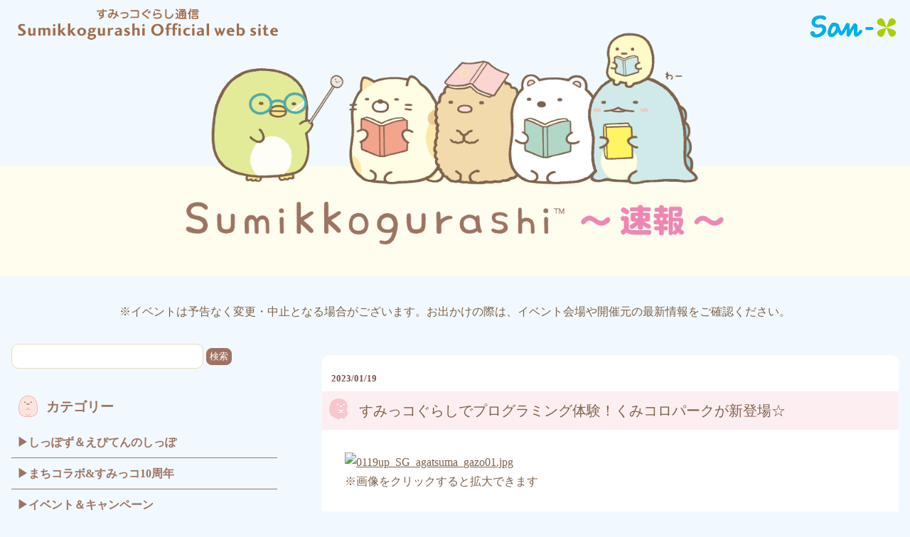

--- FILE ---
content_type: text/html
request_url: https://www.san-x.co.jp/blog/sumikko/2023/01/post-4426.html
body_size: 7283
content:
<!doctype html>
<html>
<head>
<meta http-equiv="Content-Type" content="text/html; charset=UTF-8" />
<title>すみっコぐらしでプログラミング体験！くみコロパークが新登場☆　すみっコぐらし通信</title>
<meta name="viewport" content="width=device-width; initial-scale=1, minimum-scale=1, maximum-scale=1, user-scalable=no" />
<meta http-equiv="content-style-type" content="text/css" />
<meta http-equiv="Content-Script-Type" content="text/javascript" />
<meta property="og:site_name" content="サンエックス" />
<meta property="og:title" content="すみっコぐらしでプログラミング体験！くみコロパークが新登場☆ - サンエックス" />
<meta property="og:description" content="※画像をクリックすると拡大できますすみっコぐらしの楽しい仕掛けやパーツを組み合わ..." />
<meta property="og:url" content="https://www.san-x.co.jp/manage/archive/../../blog/rilakkuma/2023/01/post-4426.html" />
<meta property="og:image" content="https://www.san-x.co.jp/manage/archive/assets_c/2023/01/0119up_SG_agatsuma_samune_th-thumb-400x400-34425.png" />
<meta property="og:type" content="article" />
<meta name="twitter:card" content="summary_large_image" />
<meta property="fb:admins" content="824216020948884">
<link rel="stylesheet" href="https://www.san-x.co.jp/blog/sumikko/css/styles2021.css?20230324" type="text/css" />
<script type='text/javascript' src='https://ajax.googleapis.com/ajax/libs/jquery/1.7.2/jquery.min.js'></script>
<script type='text/javascript' src='https://www.san-x.co.jp/blog/sumikko/js/common.js'></script>
<script type='text/javascript' src='https://www.san-x.co.jp/blog/sumikko/js/sp.js'></script>
<link rel="shortcut icon" href="https://www.san-x.co.jp/blog/sumikko/favicon.ico" type="image/vnd.microsoft.icon" /> <link rel="icon" href="https://www.san-x.co.jp/blog/sumikko/favicon.ico" type="image/vnd.microsoft.icon" />
<!-- GoogleAnalytics 20140909 -->
<script>
  (function(i,s,o,g,r,a,m){i['GoogleAnalyticsObject']=r;i[r]=i[r]||function(){
  (i[r].q=i[r].q||[]).push(arguments)},i[r].l=1*new Date();a=s.createElement(o),
  m=s.getElementsByTagName(o)[0];a.async=1;a.src=g;m.parentNode.insertBefore(a,m)
  })(window,document,'script','//www.google-analytics.com/analytics.js','ga');

  ga('create', 'UA-52788672-1', 'auto');
  ga('send', 'pageview');

</script>
<script>
$(function(){
	var wid = $(window).width();
	if( wid < 500 ){
		$('.imgChange').each(function(){
			$(this).attr("src",$(this).attr("src").replace('_pc', '_sp'));
		});
	}
});
</script>
</head>
<body id="pagetop">
<div id="container">


<!--header-->
<div id="header">
<div class="header_in">
<div class="top_logo">
<p id="sanxNet"><a href="https://www.san-x.co.jp/"><img src="https://www.san-x.co.jp/img/sanx_logo.png" alt="San-X Netトップへ" /></a></p>
<p id="sumikkoTop"><a href="https://www.san-x.co.jp/sumikko/"><img src="https://www.san-x.co.jp/sumikko/img/logo_sp2021.png" alt="すみっコofficial siteトップへ" /></a></p>
</div>
<h1><a href="https://www.san-x.co.jp/blog/sumikko/"><img src="https://www.san-x.co.jp/blog/sumikko/img/hd_ttl2_pc.png" alt="すみっコぐらし通信" class="imgChange"></a></h1>

<div class="header_information_pc">
<p>※イベントは予告なく変更・中止となる場合がございます。お出かけの際は、イベント会場や開催元の最新情報をご確認ください。</p>
</div>

</div>
</div>

<div class="header_information_sp">
<p>※イベントは予告なく変更・中止となる場合がございます。お出かけの際は、イベント会場や開催元の最新情報をご確認ください。</p>
</div>

<div id="headerSearch">
<div>
<form method="get" action="https://www.san-x.co.jp/mt/mt-search.cgi">
<input type="text" id="search" name="search" value="" class="searchBox" />
<input type="hidden" name="IncludeBlogs" value="8" />
<input type="hidden" name="blog_id" value="17" />
<input type="hidden" name="category" value="すみっコぐらし通信" />
<input type="submit" value="検索" class="searchBtn" />
</form>
</div>
</div>
<!--header[end]-->

<!--content-->
<div id="content">
<!--wapper-->
<div id="wapper" class="cBox">

<!--main-->
<div id="main">

<!--entries-->
<div id="entries">

	<!--entry-->
	<div class="entry">
		
		<!--entry-ttl-->
		<div class="entry-ttl">
			<!--投稿日--><p class="date">2023/01/19</p>
            <h3><img src="https://www.san-x.co.jp/blog/sumikko/img/en_ic2021.png" alt="すみっコぐらし通信"><p><span>すみっコぐらしでプログラミング体験！くみコロパークが新登場☆</span></p></h3>
		</div>
		<!--entry-ttl[end]-->
		
		<!--entry-cont-->
		<div class="entry-cont cBox">
			<p><a href="https://www.san-x.co.jp/manage/archive/0119up_SG_agatsuma_gazo01.jpg" target="_blank" rel="noopener noreferrer"><img alt="0119up_SG_agatsuma_gazo01.jpg" src="https://www.san-x.co.jp/manage/archive/0119up_SG_agatsuma_gazo01.jpg" width="500" height="353" caption="false" /></a><br />※画像をクリックすると拡大できます<br /><br />すみっコぐらしの楽しい仕掛けやパーツを組み合わせて、自由にコースを作れるプログラミングトイが登場☆<br />コースを転がるまゆだまは、すみっコぐらしモチーフ♪<br />コロコロと可愛くゴールまで転がるよ！<br /><br /><a href="https://www.san-x.co.jp/manage/archive/0119up_SG_agatsuma_gazo02.jpg" target="_blank" rel="noopener noreferrer"><img alt="0119up_SG_agatsuma_gazo02.jpg" src="https://www.san-x.co.jp/manage/archive/0119up_SG_agatsuma_gazo02.jpg" width="500" height="240" caption="false" /></a><br /><br />すみっコたちの動きを再現した仕掛けやサプライズな動きをするパーツで楽しみながらコースを作り、想像力を働かせよう！<br /><br /><a href="https://www.san-x.co.jp/manage/archive/0119up_SG_agatsuma_gazo03.jpg" target="_blank" rel="noopener noreferrer"><img alt="0119up_SG_agatsuma_gazo03.jpg" src="https://www.san-x.co.jp/manage/archive/0119up_SG_agatsuma_gazo03.jpg" width="500" height="438" caption="false" /></a><br /><br />パーツひとつひとつが大きいので、高さのあるコースなどダイナミックなコースを作ることもできるよ☆<br />また、ブロックは360度動かすことができるので、より自由に組みかえられる♪<br /><br /><a href="https://www.san-x.co.jp/manage/archive/0119up_SG_agatsuma_gazo04.jpg" target="_blank" rel="noopener noreferrer"><img alt="0119up_SG_agatsuma_gazo04.jpg" src="https://www.san-x.co.jp/manage/archive/0119up_SG_agatsuma_gazo04.jpg" width="500" height="497" caption="false" /></a><br /><br />想像とひらめきを繰り返すことで、遊びながら自然とプログラミング的思考が身につきます！<br /><br /><a href="https://www.san-x.co.jp/manage/archive/0119up_SG_agatsuma_gazo05.jpg" target="_blank" rel="noopener noreferrer"><img alt="0119up_SG_agatsuma_gazo05.jpg" src="https://www.san-x.co.jp/manage/archive/0119up_SG_agatsuma_gazo05.jpg" width="500" height="353" caption="false" /></a><br /><br />付属のあそびかたガイドブックでは多くの作例を紹介しているよ♪<br />オリジナルのコースも作ってみてね！<br /><br />商品名：くみコロパーク　すみっコぐらしスタンダードセット<br />価格：8,778円（税込）<br />販売先：全国の玩具専門店、百貨店、量販店玩具売場、インターネットショップ等<br /><br />好評発売中♪<br /><br />詳しくはこちら ▽<br /><a href="https://www.agatsuma.co.jp/special/girls/kumikoro/" target="_blank" rel="noopener noreferrer">https://www.agatsuma.co.jp/special/girls/kumikoro/</a><br /><br /><br />【お問い合わせ】<br />株式会社アガツマ　マーケティング部<br />03-5820-1172<br />受付時間：10：00～16：00／平日のみ</p>
        
                
        
		</div>
		<!--entry-cont[end]-->
		
		<!--entry-footer-->
		<div class="entry-footer">
            <!-- snsBTN -->
<div class="snsin_box" style="display: inline-flex;">

<!--tweet-->
<div class="twitter">
<a href="http://twitter.com/share" class="twitter-share-button" data-text="すみっコぐらしでプログラミング体験！くみコロパークが新登場☆" data-count="horizontal" data-via="" data-lang="ja">Tweet</a>
<script async src="https://platform.twitter.com/widgets.js" charset="utf-8"></script>
</div>
<!--tweet-->

<!--fb-->
<div id="fb-root"></div>
<script async defer crossorigin="anonymous" src="https://connect.facebook.net/ja_JP/sdk.js#xfbml=1&version=v10.0" nonce="Zf9oG2zG"></script>

<div class="fb-like" data-href="https://www.san-x.co.jp/manage/archive/assets_c/2023/01/0119up_SG_agatsuma_gazo01-thumb-300xauto-34420.jpg" data-width="" data-layout="button_count" data-action="like" data-size="small" data-share="true"></div>       

        <!--fb-->
</div>
				<!-- snsBTN -->
			
			<p>カテゴリ：おすすめグッズ&nbsp;すみっコぐらし情報&nbsp;すみっコぐらし通信&nbsp;とれたて最新情報&nbsp;グッズ情報&nbsp;</p>
		</div>
		<!--entry-footer[end]-->
		
	</div>
	<!--entry [end]-->
	
	
	<p class="prevNext" style="display: none;">
		
			<a href="https://www.san-x.co.jp/manage/archive/../../blog/sumikko/2023/01/post-4425.html"> « すみっコぐらしのフェルトマスコットが作れるキットが登場♪</a>
		
		
			<a href="https://www.san-x.co.jp/manage/archive/../../blog/sumikko/2023/01/1-44.html">1月登場！「リラックマ」プライズ☆ » </a>
		
	</p>
	
</div>
<!--entries [end]-->

</div>
<!--main [end]-->

<!--sidebar-->
<div id="sidebar">

<div id="subSearch">
<div>
<form method="get" action="https://www.san-x.co.jp/mt/mt-search.cgi">
<input type="text" id="search" name="search" value="" class="searchBox" />
<input type="hidden" name="IncludeBlogs" value="8" />
<input type="hidden" name="blog_id" value="17" />
<input type="hidden" name="category" value="すみっコぐらし通信" />
<input type="submit" value="検索" class="searchBtn" />
</form>
</div>
</div>

<h3 id="subCate" class="slideBtn"><span><img alt="カテゴリー" src="https://www.san-x.co.jp/blog/sumikko/img/s_category2021.png" class="image"></span><span>カテゴリー</span></h3>
<ul class="subCate">
<li><a href="https://www.san-x.co.jp/blog/sumikko/category/ebiten.html">しっぽず＆えびてんのしっぽ</a></li>
<li><a href="https://www.san-x.co.jp/blog/sumikko/category/sumikko10th.html">まちコラボ&すみっコ10周年</a></li>
<li><a href="https://www.san-x.co.jp/blog/sumikko/category/event-campaign.html">イベント＆キャンペーン</a></li>
<li><a href="https://www.san-x.co.jp/blog/sumikko/category/goods.html">おすすめグッズ</a></li>
<li><a href="https://www.san-x.co.jp/blog/sumikko/category/netshop.html">ネットショップ</a></li>
</ul>

<!--
<h3 id="subLate" class="slideBtn"><span><img alt="最近の記事" src="https://www.san-x.co.jp/blog/sumikko/img/s_new2021.png" class="image"></span><span>最近の記事</span></h3>
<ul class="subLate">

<li><a href="https://www.san-x.co.jp/manage/archive/../../blog/sumikko/2025/10/timetree15.html">TimeTree、すみっコぐらしやリラックマなどのステッカー15種を提供開始</a></li>

<li><a href="https://www.san-x.co.jp/manage/archive/../../blog/sumikko/2025/10/shop-64.html">すみっコぐらしshopでの映画すみっコぐらしグッズの販売方法・購入数制限について</a></li>

<li><a href="https://www.san-x.co.jp/manage/archive/../../blog/sumikko/2025/10/post-5772.html">「うそ探偵トマント」＆「映画すみっコぐらし」特別イベント開催♪</a></li>

<li><a href="https://www.san-x.co.jp/manage/archive/../../blog/sumikko/2025/10/nexco2025.html">すみっコぐらしとNEXCO西日本が2025年もコラボ♪</a></li>

<li><a href="https://www.san-x.co.jp/manage/archive/../../blog/sumikko/2025/09/post-5770.html">【すみっコぐらしエポスカード】あらたな会員限定特典が登場！</a></li>

</ul>
-->

<h3 id="subBack" class="slideBtn"><span><img alt="バックナンバー" src="https://www.san-x.co.jp/blog/sumikko/img/s_bn2021.png" class="image"></span><span>バックナンバー</span></h3>



  
  <ul class="subBack subBackin">
  

<li>
<details class="details"><summary class="details__summary">2025年</summary>
  
    
<div class="details__content">
      <ul class="navi_menu">
    
        <li><a href="https://www.san-x.co.jp/manage/archive/../../blog/sumikko/2025/10/">10月</a></li>
    
    
  
    
        <li><a href="https://www.san-x.co.jp/manage/archive/../../blog/sumikko/2025/09/">09月</a></li>
    
    
  
    
        <li><a href="https://www.san-x.co.jp/manage/archive/../../blog/sumikko/2025/08/">08月</a></li>
    
    
  
    
        <li><a href="https://www.san-x.co.jp/manage/archive/../../blog/sumikko/2025/07/">07月</a></li>
    
    
  
    
        <li><a href="https://www.san-x.co.jp/manage/archive/../../blog/sumikko/2025/06/">06月</a></li>
    
    
  
    
        <li><a href="https://www.san-x.co.jp/manage/archive/../../blog/sumikko/2025/05/">05月</a></li>
    
    
  
    
        <li><a href="https://www.san-x.co.jp/manage/archive/../../blog/sumikko/2025/04/">04月</a></li>
    
    
  
    
        <li><a href="https://www.san-x.co.jp/manage/archive/../../blog/sumikko/2025/03/">03月</a></li>
    
    
  
    
        <li><a href="https://www.san-x.co.jp/manage/archive/../../blog/sumikko/2025/02/">02月</a></li>
    
    
  
    
        <li><a href="https://www.san-x.co.jp/manage/archive/../../blog/sumikko/2025/01/">01月</a></li>
    

      </ul>
</div>
    
    
  
</details>
</li>
  


  

<li>
<details class="details"><summary class="details__summary">2024年</summary>
  
    
<div class="details__content">
      <ul class="navi_menu">
    
        <li><a href="https://www.san-x.co.jp/manage/archive/../../blog/sumikko/2024/12/">12月</a></li>
    
    
  
    
        <li><a href="https://www.san-x.co.jp/manage/archive/../../blog/sumikko/2024/11/">11月</a></li>
    
    
  
    
        <li><a href="https://www.san-x.co.jp/manage/archive/../../blog/sumikko/2024/10/">10月</a></li>
    
    
  
    
        <li><a href="https://www.san-x.co.jp/manage/archive/../../blog/sumikko/2024/09/">09月</a></li>
    
    
  
    
        <li><a href="https://www.san-x.co.jp/manage/archive/../../blog/sumikko/2024/08/">08月</a></li>
    
    
  
    
        <li><a href="https://www.san-x.co.jp/manage/archive/../../blog/sumikko/2024/07/">07月</a></li>
    
    
  
    
        <li><a href="https://www.san-x.co.jp/manage/archive/../../blog/sumikko/2024/06/">06月</a></li>
    
    
  
    
        <li><a href="https://www.san-x.co.jp/manage/archive/../../blog/sumikko/2024/05/">05月</a></li>
    
    
  
    
        <li><a href="https://www.san-x.co.jp/manage/archive/../../blog/sumikko/2024/04/">04月</a></li>
    
    
  
    
        <li><a href="https://www.san-x.co.jp/manage/archive/../../blog/sumikko/2024/03/">03月</a></li>
    
    
  
    
        <li><a href="https://www.san-x.co.jp/manage/archive/../../blog/sumikko/2024/02/">02月</a></li>
    
    
  
    
        <li><a href="https://www.san-x.co.jp/manage/archive/../../blog/sumikko/2024/01/">01月</a></li>
    

      </ul>
</div>
    
    
  
</details>
</li>
  


  

<li>
<details class="details"><summary class="details__summary">2023年</summary>
  
    
<div class="details__content">
      <ul class="navi_menu">
    
        <li><a href="https://www.san-x.co.jp/manage/archive/../../blog/sumikko/2023/12/">12月</a></li>
    
    
  
    
        <li><a href="https://www.san-x.co.jp/manage/archive/../../blog/sumikko/2023/11/">11月</a></li>
    
    
  
    
        <li><a href="https://www.san-x.co.jp/manage/archive/../../blog/sumikko/2023/10/">10月</a></li>
    
    
  
    
        <li><a href="https://www.san-x.co.jp/manage/archive/../../blog/sumikko/2023/09/">09月</a></li>
    
    
  
    
        <li><a href="https://www.san-x.co.jp/manage/archive/../../blog/sumikko/2023/08/">08月</a></li>
    
    
  
    
        <li><a href="https://www.san-x.co.jp/manage/archive/../../blog/sumikko/2023/07/">07月</a></li>
    
    
  
    
        <li><a href="https://www.san-x.co.jp/manage/archive/../../blog/sumikko/2023/06/">06月</a></li>
    
    
  
    
        <li><a href="https://www.san-x.co.jp/manage/archive/../../blog/sumikko/2023/05/">05月</a></li>
    
    
  
    
        <li><a href="https://www.san-x.co.jp/manage/archive/../../blog/sumikko/2023/04/">04月</a></li>
    
    
  
    
        <li><a href="https://www.san-x.co.jp/manage/archive/../../blog/sumikko/2023/03/">03月</a></li>
    
    
  
    
        <li><a href="https://www.san-x.co.jp/manage/archive/../../blog/sumikko/2023/02/">02月</a></li>
    
    
  
    
        <li><a href="https://www.san-x.co.jp/manage/archive/../../blog/sumikko/2023/01/">01月</a></li>
    

      </ul>
</div>
    
    
  
</details>
</li>
  


  

<li>
<details class="details"><summary class="details__summary">2022年</summary>
  
    
<div class="details__content">
      <ul class="navi_menu">
    
        <li><a href="https://www.san-x.co.jp/manage/archive/../../blog/sumikko/2022/12/">12月</a></li>
    
    
  
    
        <li><a href="https://www.san-x.co.jp/manage/archive/../../blog/sumikko/2022/11/">11月</a></li>
    
    
  
    
        <li><a href="https://www.san-x.co.jp/manage/archive/../../blog/sumikko/2022/10/">10月</a></li>
    
    
  
    
        <li><a href="https://www.san-x.co.jp/manage/archive/../../blog/sumikko/2022/09/">09月</a></li>
    
    
  
    
        <li><a href="https://www.san-x.co.jp/manage/archive/../../blog/sumikko/2022/08/">08月</a></li>
    
    
  
    
        <li><a href="https://www.san-x.co.jp/manage/archive/../../blog/sumikko/2022/07/">07月</a></li>
    
    
  
    
        <li><a href="https://www.san-x.co.jp/manage/archive/../../blog/sumikko/2022/06/">06月</a></li>
    
    
  
    
        <li><a href="https://www.san-x.co.jp/manage/archive/../../blog/sumikko/2022/05/">05月</a></li>
    
    
  
    
        <li><a href="https://www.san-x.co.jp/manage/archive/../../blog/sumikko/2022/04/">04月</a></li>
    
    
  
    
        <li><a href="https://www.san-x.co.jp/manage/archive/../../blog/sumikko/2022/03/">03月</a></li>
    
    
  
    
        <li><a href="https://www.san-x.co.jp/manage/archive/../../blog/sumikko/2022/02/">02月</a></li>
    
    
  
    
        <li><a href="https://www.san-x.co.jp/manage/archive/../../blog/sumikko/2022/01/">01月</a></li>
    

      </ul>
</div>
    
    
  
</details>
</li>
  


  

<li>
<details class="details"><summary class="details__summary">2021年</summary>
  
    
<div class="details__content">
      <ul class="navi_menu">
    
        <li><a href="https://www.san-x.co.jp/manage/archive/../../blog/sumikko/2021/12/">12月</a></li>
    
    
  
    
        <li><a href="https://www.san-x.co.jp/manage/archive/../../blog/sumikko/2021/11/">11月</a></li>
    
    
  
    
        <li><a href="https://www.san-x.co.jp/manage/archive/../../blog/sumikko/2021/10/">10月</a></li>
    
    
  
    
        <li><a href="https://www.san-x.co.jp/manage/archive/../../blog/sumikko/2021/09/">09月</a></li>
    
    
  
    
        <li><a href="https://www.san-x.co.jp/manage/archive/../../blog/sumikko/2021/08/">08月</a></li>
    
    
  
    
        <li><a href="https://www.san-x.co.jp/manage/archive/../../blog/sumikko/2021/07/">07月</a></li>
    
    
  
    
        <li><a href="https://www.san-x.co.jp/manage/archive/../../blog/sumikko/2021/06/">06月</a></li>
    
    
  
    
        <li><a href="https://www.san-x.co.jp/manage/archive/../../blog/sumikko/2021/05/">05月</a></li>
    
    
  
    
        <li><a href="https://www.san-x.co.jp/manage/archive/../../blog/sumikko/2021/04/">04月</a></li>
    
    
  
    
        <li><a href="https://www.san-x.co.jp/manage/archive/../../blog/sumikko/2021/03/">03月</a></li>
    
    
  
    
        <li><a href="https://www.san-x.co.jp/manage/archive/../../blog/sumikko/2021/02/">02月</a></li>
    
    
  
    
        <li><a href="https://www.san-x.co.jp/manage/archive/../../blog/sumikko/2021/01/">01月</a></li>
    

      </ul>
</div>
    
    
  
</details>
</li>
  


  

<li>
<details class="details"><summary class="details__summary">2020年</summary>
  
    
<div class="details__content">
      <ul class="navi_menu">
    
        <li><a href="https://www.san-x.co.jp/manage/archive/../../blog/sumikko/2020/12/">12月</a></li>
    
    
  
    
        <li><a href="https://www.san-x.co.jp/manage/archive/../../blog/sumikko/2020/11/">11月</a></li>
    
    
  
    
        <li><a href="https://www.san-x.co.jp/manage/archive/../../blog/sumikko/2020/10/">10月</a></li>
    
    
  
    
        <li><a href="https://www.san-x.co.jp/manage/archive/../../blog/sumikko/2020/09/">09月</a></li>
    
    
  
    
        <li><a href="https://www.san-x.co.jp/manage/archive/../../blog/sumikko/2020/08/">08月</a></li>
    
    
  
    
        <li><a href="https://www.san-x.co.jp/manage/archive/../../blog/sumikko/2020/07/">07月</a></li>
    
    
  
    
        <li><a href="https://www.san-x.co.jp/manage/archive/../../blog/sumikko/2020/06/">06月</a></li>
    
    
  
    
        <li><a href="https://www.san-x.co.jp/manage/archive/../../blog/sumikko/2020/05/">05月</a></li>
    
    
  
    
        <li><a href="https://www.san-x.co.jp/manage/archive/../../blog/sumikko/2020/04/">04月</a></li>
    
    
  
    
        <li><a href="https://www.san-x.co.jp/manage/archive/../../blog/sumikko/2020/03/">03月</a></li>
    
    
  
    
        <li><a href="https://www.san-x.co.jp/manage/archive/../../blog/sumikko/2020/02/">02月</a></li>
    
    
  
    
        <li><a href="https://www.san-x.co.jp/manage/archive/../../blog/sumikko/2020/01/">01月</a></li>
    

      </ul>
</div>
    
    
  
</details>
</li>
  


  

<li>
<details class="details"><summary class="details__summary">2019年</summary>
  
    
<div class="details__content">
      <ul class="navi_menu">
    
        <li><a href="https://www.san-x.co.jp/manage/archive/../../blog/sumikko/2019/12/">12月</a></li>
    
    
  
    
        <li><a href="https://www.san-x.co.jp/manage/archive/../../blog/sumikko/2019/11/">11月</a></li>
    
    
  
    
        <li><a href="https://www.san-x.co.jp/manage/archive/../../blog/sumikko/2019/10/">10月</a></li>
    
    
  
    
        <li><a href="https://www.san-x.co.jp/manage/archive/../../blog/sumikko/2019/09/">09月</a></li>
    
    
  
    
        <li><a href="https://www.san-x.co.jp/manage/archive/../../blog/sumikko/2019/08/">08月</a></li>
    
    
  
    
        <li><a href="https://www.san-x.co.jp/manage/archive/../../blog/sumikko/2019/07/">07月</a></li>
    
    
  
    
        <li><a href="https://www.san-x.co.jp/manage/archive/../../blog/sumikko/2019/06/">06月</a></li>
    
    
  
    
        <li><a href="https://www.san-x.co.jp/manage/archive/../../blog/sumikko/2019/05/">05月</a></li>
    
    
  
    
        <li><a href="https://www.san-x.co.jp/manage/archive/../../blog/sumikko/2019/04/">04月</a></li>
    
    
  
    
        <li><a href="https://www.san-x.co.jp/manage/archive/../../blog/sumikko/2019/03/">03月</a></li>
    
    
  
    
        <li><a href="https://www.san-x.co.jp/manage/archive/../../blog/sumikko/2019/02/">02月</a></li>
    
    
  
    
        <li><a href="https://www.san-x.co.jp/manage/archive/../../blog/sumikko/2019/01/">01月</a></li>
    

      </ul>
</div>
    
    
  
</details>
</li>
  


  

<li>
<details class="details"><summary class="details__summary">2018年</summary>
  
    
<div class="details__content">
      <ul class="navi_menu">
    
        <li><a href="https://www.san-x.co.jp/manage/archive/../../blog/sumikko/2018/12/">12月</a></li>
    
    
  
    
        <li><a href="https://www.san-x.co.jp/manage/archive/../../blog/sumikko/2018/11/">11月</a></li>
    
    
  
    
        <li><a href="https://www.san-x.co.jp/manage/archive/../../blog/sumikko/2018/10/">10月</a></li>
    
    
  
    
        <li><a href="https://www.san-x.co.jp/manage/archive/../../blog/sumikko/2018/09/">09月</a></li>
    
    
  
    
        <li><a href="https://www.san-x.co.jp/manage/archive/../../blog/sumikko/2018/08/">08月</a></li>
    
    
  
    
        <li><a href="https://www.san-x.co.jp/manage/archive/../../blog/sumikko/2018/07/">07月</a></li>
    
    
  
    
        <li><a href="https://www.san-x.co.jp/manage/archive/../../blog/sumikko/2018/06/">06月</a></li>
    
    
  
    
        <li><a href="https://www.san-x.co.jp/manage/archive/../../blog/sumikko/2018/05/">05月</a></li>
    
    
  
    
        <li><a href="https://www.san-x.co.jp/manage/archive/../../blog/sumikko/2018/04/">04月</a></li>
    
    
  
    
        <li><a href="https://www.san-x.co.jp/manage/archive/../../blog/sumikko/2018/03/">03月</a></li>
    
    
  
    
        <li><a href="https://www.san-x.co.jp/manage/archive/../../blog/sumikko/2018/02/">02月</a></li>
    
    
  
    
        <li><a href="https://www.san-x.co.jp/manage/archive/../../blog/sumikko/2018/01/">01月</a></li>
    

      </ul>
</div>
    
    
  
</details>
</li>
  


  

<li>
<details class="details"><summary class="details__summary">2017年</summary>
  
    
<div class="details__content">
      <ul class="navi_menu">
    
        <li><a href="https://www.san-x.co.jp/manage/archive/../../blog/sumikko/2017/12/">12月</a></li>
    
    
  
    
        <li><a href="https://www.san-x.co.jp/manage/archive/../../blog/sumikko/2017/11/">11月</a></li>
    
    
  
    
        <li><a href="https://www.san-x.co.jp/manage/archive/../../blog/sumikko/2017/10/">10月</a></li>
    
    
  
    
        <li><a href="https://www.san-x.co.jp/manage/archive/../../blog/sumikko/2017/09/">09月</a></li>
    
    
  
    
        <li><a href="https://www.san-x.co.jp/manage/archive/../../blog/sumikko/2017/08/">08月</a></li>
    
    
  
    
        <li><a href="https://www.san-x.co.jp/manage/archive/../../blog/sumikko/2017/07/">07月</a></li>
    
    
  
    
        <li><a href="https://www.san-x.co.jp/manage/archive/../../blog/sumikko/2017/06/">06月</a></li>
    
    
  
    
        <li><a href="https://www.san-x.co.jp/manage/archive/../../blog/sumikko/2017/05/">05月</a></li>
    
    
  
    
        <li><a href="https://www.san-x.co.jp/manage/archive/../../blog/sumikko/2017/04/">04月</a></li>
    
    
  
    
        <li><a href="https://www.san-x.co.jp/manage/archive/../../blog/sumikko/2017/03/">03月</a></li>
    
    
  
    
        <li><a href="https://www.san-x.co.jp/manage/archive/../../blog/sumikko/2017/02/">02月</a></li>
    
    
  
    
        <li><a href="https://www.san-x.co.jp/manage/archive/../../blog/sumikko/2017/01/">01月</a></li>
    

      </ul>
</div>
    
    
  
</details>
</li>
  


  

<li>
<details class="details"><summary class="details__summary">2016年</summary>
  
    
<div class="details__content">
      <ul class="navi_menu">
    
        <li><a href="https://www.san-x.co.jp/manage/archive/../../blog/sumikko/2016/12/">12月</a></li>
    
    
  
    
        <li><a href="https://www.san-x.co.jp/manage/archive/../../blog/sumikko/2016/11/">11月</a></li>
    
    
  
    
        <li><a href="https://www.san-x.co.jp/manage/archive/../../blog/sumikko/2016/10/">10月</a></li>
    
    
  
    
        <li><a href="https://www.san-x.co.jp/manage/archive/../../blog/sumikko/2016/09/">09月</a></li>
    
    
  
    
        <li><a href="https://www.san-x.co.jp/manage/archive/../../blog/sumikko/2016/08/">08月</a></li>
    
    
  
    
        <li><a href="https://www.san-x.co.jp/manage/archive/../../blog/sumikko/2016/07/">07月</a></li>
    
    
  
    
        <li><a href="https://www.san-x.co.jp/manage/archive/../../blog/sumikko/2016/06/">06月</a></li>
    
    
  
    
        <li><a href="https://www.san-x.co.jp/manage/archive/../../blog/sumikko/2016/05/">05月</a></li>
    
    
  
    
        <li><a href="https://www.san-x.co.jp/manage/archive/../../blog/sumikko/2016/04/">04月</a></li>
    
    
  
    
        <li><a href="https://www.san-x.co.jp/manage/archive/../../blog/sumikko/2016/03/">03月</a></li>
    
    
  
    
        <li><a href="https://www.san-x.co.jp/manage/archive/../../blog/sumikko/2016/02/">02月</a></li>
    
    
  
    
        <li><a href="https://www.san-x.co.jp/manage/archive/../../blog/sumikko/2016/01/">01月</a></li>
    

      </ul>
</div>
    
    
  
</details>
</li>
  


  

<li>
<details class="details"><summary class="details__summary">2015年</summary>
  
    
<div class="details__content">
      <ul class="navi_menu">
    
        <li><a href="https://www.san-x.co.jp/manage/archive/../../blog/sumikko/2015/12/">12月</a></li>
    
    
  
    
        <li><a href="https://www.san-x.co.jp/manage/archive/../../blog/sumikko/2015/11/">11月</a></li>
    
    
  
    
        <li><a href="https://www.san-x.co.jp/manage/archive/../../blog/sumikko/2015/10/">10月</a></li>
    
    
  
    
        <li><a href="https://www.san-x.co.jp/manage/archive/../../blog/sumikko/2015/09/">09月</a></li>
    
    
  
    
        <li><a href="https://www.san-x.co.jp/manage/archive/../../blog/sumikko/2015/08/">08月</a></li>
    
    
  
    
        <li><a href="https://www.san-x.co.jp/manage/archive/../../blog/sumikko/2015/07/">07月</a></li>
    
    
  
    
        <li><a href="https://www.san-x.co.jp/manage/archive/../../blog/sumikko/2015/06/">06月</a></li>
    
    
  
    
        <li><a href="https://www.san-x.co.jp/manage/archive/../../blog/sumikko/2015/05/">05月</a></li>
    
    
  
    
        <li><a href="https://www.san-x.co.jp/manage/archive/../../blog/sumikko/2015/04/">04月</a></li>
    
    
  
    
        <li><a href="https://www.san-x.co.jp/manage/archive/../../blog/sumikko/2015/03/">03月</a></li>
    
    
  
    
        <li><a href="https://www.san-x.co.jp/manage/archive/../../blog/sumikko/2015/02/">02月</a></li>
    
    
  
    
        <li><a href="https://www.san-x.co.jp/manage/archive/../../blog/sumikko/2015/01/">01月</a></li>
    

      </ul>
</div>
    
    
  
</details>
</li>
  


  

<li>
<details class="details"><summary class="details__summary">2014年</summary>
  
    
<div class="details__content">
      <ul class="navi_menu">
    
        <li><a href="https://www.san-x.co.jp/manage/archive/../../blog/sumikko/2014/12/">12月</a></li>
    
    
  
    
        <li><a href="https://www.san-x.co.jp/manage/archive/../../blog/sumikko/2014/11/">11月</a></li>
    
    
  
    
        <li><a href="https://www.san-x.co.jp/manage/archive/../../blog/sumikko/2014/10/">10月</a></li>
    
    
  
    
        <li><a href="https://www.san-x.co.jp/manage/archive/../../blog/sumikko/2014/09/">09月</a></li>
    
    
  
    
        <li><a href="https://www.san-x.co.jp/manage/archive/../../blog/sumikko/2014/08/">08月</a></li>
    
    
  
    
        <li><a href="https://www.san-x.co.jp/manage/archive/../../blog/sumikko/2014/07/">07月</a></li>
    
    
  
    
        <li><a href="https://www.san-x.co.jp/manage/archive/../../blog/sumikko/2014/06/">06月</a></li>
    
    
  
    
        <li><a href="https://www.san-x.co.jp/manage/archive/../../blog/sumikko/2014/05/">05月</a></li>
    
    
  
    
        <li><a href="https://www.san-x.co.jp/manage/archive/../../blog/sumikko/2014/04/">04月</a></li>
    
    
  
    
        <li><a href="https://www.san-x.co.jp/manage/archive/../../blog/sumikko/2014/03/">03月</a></li>
    
    
  
    
        <li><a href="https://www.san-x.co.jp/manage/archive/../../blog/sumikko/2014/02/">02月</a></li>
    
    
  
    
        <li><a href="https://www.san-x.co.jp/manage/archive/../../blog/sumikko/2014/01/">01月</a></li>
    

      </ul>
</div>
    
    
  
</details>
</li>
  


  

<li>
<details class="details"><summary class="details__summary">2013年</summary>
  
    
<div class="details__content">
      <ul class="navi_menu">
    
        <li><a href="https://www.san-x.co.jp/manage/archive/../../blog/sumikko/2013/12/">12月</a></li>
    
    
  
    
        <li><a href="https://www.san-x.co.jp/manage/archive/../../blog/sumikko/2013/11/">11月</a></li>
    
    
  
    
        <li><a href="https://www.san-x.co.jp/manage/archive/../../blog/sumikko/2013/10/">10月</a></li>
    
    
  
    
        <li><a href="https://www.san-x.co.jp/manage/archive/../../blog/sumikko/2013/09/">09月</a></li>
    
    
  
    
        <li><a href="https://www.san-x.co.jp/manage/archive/../../blog/sumikko/2013/08/">08月</a></li>
    
    
  
    
        <li><a href="https://www.san-x.co.jp/manage/archive/../../blog/sumikko/2013/07/">07月</a></li>
    
    
  
    
        <li><a href="https://www.san-x.co.jp/manage/archive/../../blog/sumikko/2013/06/">06月</a></li>
    
    
  
    
        <li><a href="https://www.san-x.co.jp/manage/archive/../../blog/sumikko/2013/05/">05月</a></li>
    
    
  
    
        <li><a href="https://www.san-x.co.jp/manage/archive/../../blog/sumikko/2013/04/">04月</a></li>
    
    
  
    
        <li><a href="https://www.san-x.co.jp/manage/archive/../../blog/sumikko/2013/03/">03月</a></li>
    
    
  
    
        <li><a href="https://www.san-x.co.jp/manage/archive/../../blog/sumikko/2013/02/">02月</a></li>
    
    
  
    
        <li><a href="https://www.san-x.co.jp/manage/archive/../../blog/sumikko/2013/01/">01月</a></li>
    

      </ul>
</div>
    
    
  
</details>
</li>
  


  

<li>
<details class="details"><summary class="details__summary">2012年</summary>
  
    
<div class="details__content">
      <ul class="navi_menu">
    
        <li><a href="https://www.san-x.co.jp/manage/archive/../../blog/sumikko/2012/12/">12月</a></li>
    

      </ul>
</div>
    
    
  
</details>
</li>
  
  </ul>
  





</div>
<!--sidebar [end]-->


</div>
<!--wapper[end]-->
</div>
<!--content[end]-->

<!--footer-->
<div id="footer">
<div>
<p class="pagetop"><a href="#container">PAGE TOP▲</a></p>
<ul>
<li><a href="https://www.san-x.co.jp/">&bull; San-X Netトップへ</a></li>
<p>
このWebサイト上の文書・写真・キャラクターの絵柄などの著作権はサンエックス株式会社またはそれぞれの著作権利者に帰属しています。<br />
これらの著作物の全部または一部を著作権者の許諾を得ずに複製、変更することは著作権法で禁じられています。
</p>
<p id="copy">&copy;SAN-X CO., LTD. ALL RIGHTS RESERVED.</p>
</ul>
</div>
</div>
<!--footer[end]-->
</div>

<!-- Google Tag Manager -->
<script>(function(w,d,s,l,i){w[l]=w[l]||[];w[l].push({'gtm.start':
new Date().getTime(),event:'gtm.js'});var f=d.getElementsByTagName(s)[0],
j=d.createElement(s),dl=l!='dataLayer'?'&l='+l:'';j.async=true;j.src=
'https://www.googletagmanager.com/gtm.js?id='+i+dl;f.parentNode.insertBefore(j,f);
})(window,document,'script','dataLayer','GTM-PK3P8T5');</script>
<!-- End Google Tag Manager -->
<!-- Google Tag Manager (noscript) -->
<noscript><iframe src="https://www.googletagmanager.com/ns.html?id=GTM-PK3P8T5" height="0" width="0" style="display:none;visibility:hidden"></iframe></noscript>
<!-- End Google Tag Manager (noscript) -->

</body>
</html>

--- FILE ---
content_type: text/css
request_url: https://www.san-x.co.jp/blog/sumikko/css/styles2021.css?20230324
body_size: 3993
content:
@charset "UTF-8";

html, body, div, span, iframe,
h1, h2, h3, h4, h5, h6, p, blockquote, pre, img, strong, b, i, dl, dt, dd, ol, ul, li, form, label, legend,
table, caption, tbody, tfoot, thead, tr, th, td{margin: 0;padding: 0;border: 0;outline:0;}

img {-ms-interpolation-mode: bicubic;}
input[type="submit"],
input[type="button"] {
  border-radius: 0;
  -webkit-box-sizing: content-box;
  -webkit-appearance: button;
  appearance: button;
  border: none;
  box-sizing: border-box;
  cursor: pointer;
}
input[type="submit"]::-webkit-search-decoration,
input[type="button"]::-webkit-search-decoration {
  display: none;
}
input[type="submit"]::focus,
input[type="button"]::focus {
  outline-offset: -2px;
}

/*-------------
1.Layout
2.Common
3.Header
4.Footer
5.Sidebar
6.Entry
---------------*/


/*--------------------------------
1.Layout
--------------------------------*/
/*footer下部固定*/
html, body{height: 100%;background-color:#f1f9fe;}
#container{width: 100%;min-height: 100%;height: auto !important;height: 100%;position: relative;}
* html #container{height:100%;}
body > #container{height: auto;}

#content{width: 100%;margin: 0 auto;padding:0;}
#wapper{max-width: 1500px;margin: 0 auto;padding: 0;}
#content #main{width: 75%;float: right;}
@media only screen and (max-device-width: 751px), screen and (max-width: 1340px){
#content #main{width: 65%;}
}
#wapper{max-width: 1500px;margin: 0 auto;padding: 1em;box-sizing: border-box;}

/*--------------------------------
2.Common
--------------------------------*/
body{color: #7d6048;font-family:"ヒラギノ丸ゴ Pro W4","ヒラギノ丸ゴ Pro","Hiragino Maru Gothic Pro","ヒラギノ角ゴ Pro W3","Hiragino Kaku Gothic Pro","HG丸ｺﾞｼｯｸM-PRO","HGMaruGothicMPRO";font-size: 16px;line-height: 1.7;min-width:800px;}
.ovBtn a:hover img{ filter: alpha(opacity=85); -moz-opacity: 0.85; opacity: 0.85;}
input.txt{padding: 5px; border: solid 1px #8c8670;}

/*Font*/
a{/*color:#063;*/ color: #7d6048; text-decoration: underline;}
a:focus {outline: none;}
a:hover{color: #7d6048; text-decoration: none;}


.red{color: #f00;}
.dred{color: #c00;}
.orange{color: #f60;}
.blue{color: #369;}
.green{color: #063;}

/*Layout*/
* html .cBox{zoom: 100%;}
.cBox{zoom: 100%;}
.cBox:after{content: ""; clear: both; height: 0; display: block; visibility: hidden;}

.leftBox{float: left;}
.rightBox{float: right;}
.clearBox{clear: both;}
.clearL{clear: left;}
.left{text-align: left;}
.right{text-align: right;}
.center{text-align: center;}
.indent{padding-left: 20px;}

.ic{vertical-align: middle;}
.backTop{text-align: right; padding: 5px; font-size: 11px; clear: both;}

div.topickPath{padding: 5px 0;margin: 0 auto;}
div.topickPath h1{
display: inline;
font-size: 12px;
}
div.topickPath a{
text-decoration: underline;
}

/*ページタイトル*/
.pageTTL{color: #7a5046;margin: 5px 0;}
/*ページング*/
p.pager{text-align: center;width: 100%;}
p.pager a{color:#7a5046 !important;}
p.pager span{background: #7a5046;color: #fff;padding: 0 2px;}

.pager_list ul{display: flex;justify-content: center;align-items: center;}
.pager_list ul li{list-style: none;padding: 0.2rem;margin: 0.5rem;}
.pager_now span{background-color: #7d6048;display: block;padding: 0 0.5rem;border-radius: 100px;color: #FFF;}
.pager_list .arrow{font-size: 1.3rem;}

/*--------------------------------
3.Header
--------------------------------*/
/*header*/
#header{width: 100%;margin: 0 auto;}
.header_in{margin: 0 auto;position: relative;}

.top_logo{}
#header #sanxNet{position: absolute;top: 1rem;right: 1rem;width: 10%;}
#header #sanxNet a{display: block;}
#header #sanxNet a img{width: 100%;max-width: 300px;}
#header p#sumikkoTop{position: absolute;top: .5rem;margin: auto;left: 1rem;width: 30%;}
#header p#sumikkoTop a{display: block;}
#header p#sumikkoTop img{width: 100%;max-width: 640px;}

#header h1{padding-top: 40px;display: block;padding-bottom: 20px;margin: 0 auto;text-align: center;}
#header h1 a{display: block;background-image: url(https://www.san-x.co.jp/blog/sumikko/img/hd_ttl1_bg.png);background-repeat: repeat-x;background-position: bottom;max-height: 416px;}
#header h1 img{width: 100%;max-width: 1600px;}

.header_information_pc{padding: 1em;display: table;margin: 0 auto;}
.header_information_pc p{text-indent: -1rem;margin-left: 1rem;}
.header_information_sp{display: none;}

#headerSearch{display: none;}


/*--------------------------------
4.Footer
--------------------------------*/
#footer{width: 100%;background: #fdeef1;color: #fff;text-align: center;}

#footer p{font-size: 13px; clear: both;color: #9e7262;font-weight: normal;}

#footer p#copy{font-size: 10px; clear: both; color: #9e7262; padding:.5em 0;}
#footer div{font-size: 16px;max-width: 1600px;margin: 0 auto;position: relative;box-sizing: border-box;padding: 1em;}
#footer ul{padding:.5em 0;font-weight: bold;width: 100%;box-sizing: border-box;}
div#footer li{display: inline-block;padding: 0 1em;}
div#footer li a{color: #ee87b4;}
#footer a{color: #dfd7cf;text-decoration: none;}
#footer .pagetop{position: absolute;top: 0;right: .5em;display: block;padding: 5px 10px;text-align: center;background: #fffeee;color: #7d6048;}
#footer p.pagetop a{display: block;background: #fffeee;color: #7d6048;padding: 5px 10px;font-weight: bold;}

/*--------------------------------
5.Sidebar
--------------------------------*/
#sidebar{width: 20%;float: left;}
@media only screen and (max-device-width: 0px), screen and (max-width: 1340px){#sidebar{width: 30%;}
}
#sidebar ul li{list-style: none;border-bottom:solid 1px #9e7262;}
#sidebar ul li a{display: block;color: #9e7262;text-decoration: none;padding:.5em}
#sidebar ul li a:hover{background:#d2f0ff;}

#sidebar a{color: #fff; text-decoration: none;}
#sidebar a:hover{color: #7d6048;}

#sidebar h3{display: flex;padding: 0 .5em;margin: 2em 0 5px 0;}
#sidebar h3 img {margin-right: .5em;}
#sidebar #subSearch{}
#sidebar #subSearch input.searchBox{padding: .7em 3px;width: 80%;border-radius: 10px;border: 1px solid #eadac0;}
@media only screen and (max-device-width: 0px), screen and (max-width: 1340px){#sidebar #subSearch input.searchBox{width: 70%;}}
#sidebar #subSearch input.searchBtn{margin: 0;background: #9e7362;color: #fff;padding: 3px 5px;font-size: 13px;border:#f1dcb5;border-radius: 8px;}

#sidebar .slideBtn{color:#9e7262;}

#sidebar h3#subCate{}
#sidebar ul.subCate li{}
#sidebar ul.subCate li a{font-weight: bold;}
#sidebar ul.subCate li a:before{content: "▶";}

#sidebar h3#subLate{}
#sidebar ul.subLate li{}
#sidebar ul.subLate li a{}
#sidebar ul.subLate li a:before{content: "▶";}

#sidebar h3#subBack{}
#sidebar ul.subBack li{}
#sidebar ul.subBack li a{}

#sidebar #links{margin: 20px 0;}
#sidebar #links ul{}
#sidebar .ovBtn ul li{margin: 10px 0;}
#sidebar .ovBtn ul li img{height: auto;width:100%;}

#sidebar #links p{margin: 10px 0;text-align: left;}

div#sidebar div#links ul li{
text-align: left;
}
div#sidebar div#links ul li a{
border-bottom: none;
background: none;
margin: 0;
padding: 0;
}

div#sidebar div#links ul li a:hover{
background: none;
}
div#sidebar div#links ul#banner li{margin: 6px 0;}
div#sidebar div#links ul#banner li img{max-width: 200px;height: auto;width: auto;}

.nav-open{font-size: 1.2rem;margin: 0.5rem;cursor: pointer;}
.nav-open{padding: 15px;color: #fff;font-size: 20px;background: #2073c8;position: relative;}
.nav-open::before{/* 閉じている時 */content: "＋";position: absolute;right: 20px;}
.nav-open.active::before{/* 開いている時 */content: "－";}

.details {padding: 0.5em;}
.details__summary {position: relative;display: block;cursor: pointer;margin: 0;font-weight: bold;}
.details__summary::-webkit-details-marker,.details__summary::marker{
  display: none;
}
.details__summary::before {
  display: block;
  content: "";
  box-sizing: border-box;
  position: absolute;
  top: calc(50% - 6px);
  right: 16px;
  width: 6px;
  height: 6px;
  border: 6px solid transparent;
  border-left: 6px solid #9e7262;
  transition: all 0.4s ease-out;
  transform-origin: 3px 6px;
  transform: rotate(90deg);
}
.details[open] .details__summary::before {
  transform: rotate(-90deg);
}
.details__content {
  overflow: hidden;
  margin: 0;
}
.details__content > * {
  margin: 0;
}
.details__content > *:last-child {
}
.navi_menu li{border-bottom: dotted 1px #9e7262;}
.navi_menu li:last-child{border-bottom: none !important;}

.subBackin li:nth-last-child(-n+6) {
    display: none;
}
.navi_menu li:nth-last-child(-n+6){display: inherit;}
/*--------------------------------
6.Entry
--------------------------------*/
#entries{margin: 1em 0;}
#entries .entry{background-color: #fff;margin: 10px 0; border-radius: 10px;-webkit-border-radius: 10px;-moz-border-radius: 10px;}
#entries .entry-ttl{width: 100%;margin: 0 auto;padding: 1em 0;box-sizing: border-box;}
#entries .entry-ttl p.date{font-size: 13px;color: #7a5046;font-weight: bold;padding: .5em 1em;}
#entries .entry-ttl h3{font-size: 20px;font-weight: normal;width: 100%;margin: 0 auto;background-color: #fdeef1;padding:.5em;box-sizing: border-box;display: flex;}
#entries .entry-ttl h3 p{display: table-cell;vertical-align:top;}
#entries .entry-ttl h3 img{max-height: 30px;max-width: 28px;width: 100%;}
#entries .entry-ttl h3 p{vertical-align: top;padding-left: .7em;}
#entries .entry-ttl h3 span a{text-decoration: none;display: block;}
#entries .entry-ttl h3 span a:hover{text-decoration: underline;}
#entries .entry-cont{width:100%;margin: 0 auto;padding: 1em 2em;box-sizing: border-box;}
#entries .entry-cont img{}
#entries .entry-cont a{word-break:break-all;}

#entries div.entry-footer{padding: 0;text-align: center;margin: 0;}
#entries div.entry-footer p{padding:0 10px 5px;}

#entries p.prevNext{display: none;}
#entries p.prevNext a{display: none;}

.entry_list{display: -ms-flexbox;
    display: -webkit-box;
    display: -webkit-flex;
    display: flex;
    -ms-flex-wrap: wrap;
    -webkit-flex-wrap: wrap;
    flex-wrap: wrap;list-style: none;align-items: flex-start;}
.entry_list li{width: calc((100% - 3em) / 3 );vertical-align: top;padding: 1em;margin: 0.5em;text-align: left;box-sizing: border-box;}
.news_top_time{padding:0.5em;font-weight: bold;font-size: .9rem;}
.entry_list li .news {color: #ff6e6e;font-family: font_bold;}
.box_img img{width: 100%;display: block;}
.box_img a{display: block;overflow: hidden;text-decoration: none;}
#box_img img{width: 100%;}
#box_img a{display: block;overflow: hidden;text-decoration: none;}
.title {display: -webkit-box;-webkit-line-clamp: 2;-webkit-box-orient: vertical;overflow: hidden;padding: 0.2rem 0.5rem;font-size:1rem;line-height: 1.5rem;font-weight: bold;}

@media only screen and (max-device-width: 0px), screen and (max-width: 1030px){.entry_list li{width: calc((100% - 3em) / 2 );}}

@media only screen and (max-device-width: 0px), screen and (max-width: 900px){.entry-cont img{width: 100%;height: auto;}}

@media (max-width: 768px) {
.entry_list li{width: calc((100% - 0em) / 2 );margin: 0;padding: 0.5rem;}
.title{font-size: .8rem;line-height: 1.2rem;padding-bottom: 0;}
}

--- FILE ---
content_type: application/javascript
request_url: https://www.san-x.co.jp/blog/sumikko/js/common.js
body_size: 783
content:
/*rollover*/
$(function(){
   $('.ov').each(function(){
   var a = $(this);
   var img = a.find('img,input');
   var src_up = img.attr('src');
   var src_ov = src_up.replace('_up','_ov');
   $('<img />,<input />').attr('src', src_ov);
   a.hover(function(){
      img.attr('src', src_ov);
   },function(){
      img.attr('src', src_up);
   });

 });
});


/*page top*/
$(function(){
 $('.pagetop').click(function() {
 var targetY = $($(this).attr('href')).offset().top;
 $('html,body').animate({scrollTop: targetY}, 600, 'swing');
 return false;
 });
});


document.addEventListener('DOMContentLoaded', () => {
  const details = document.querySelectorAll('.details');

  details.forEach(element => {
    const summary = element.querySelector('.details__summary');
    const content = element.querySelector('.details__content');

    summary.addEventListener('click', e => {
      e.preventDefault();
      if (element.open) {
        const openDetails = content.animate(
          {
            opacity: [1, 0],
            height: [content.offsetHeight + 'px', 0],
          },
          {
            duration: 360,
            easing: 'ease-out',
          }
        );
        openDetails.onfinish = () => {
          element.removeAttribute('open');
        }
      } else {
        element.setAttribute('open', 'true');
        const openDetails = content.animate(
          {
            opacity: [0, 1],
            height: [0, content.offsetHeight + 'px'],
          },
          {
            duration: 360,
            easing: 'ease-out',
          }
        );
      }
    });
  });
});


--- FILE ---
content_type: application/javascript
request_url: https://www.san-x.co.jp/blog/sumikko/js/sp.js
body_size: 329
content:
if ( navigator.userAgent.indexOf('iPhone') > 0 || navigator.userAgent.indexOf('iPod') > 0 || navigator.userAgent.indexOf('Android') > 0) {
document.write('<link href="https://www.san-x.co.jp/blog/sumikko/css/sp2021.css" type="text/css" rel="stylesheet"/>');
document.write('<script type="text/javascript" src="https://www.san-x.co.jp/blog/sumikko/js/spCommon.js"></script>');
}